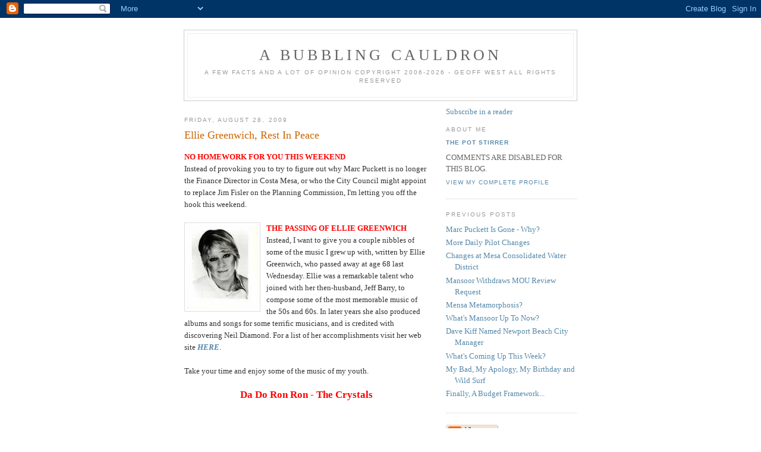

--- FILE ---
content_type: text/html; charset=UTF-8
request_url: https://abubblingcauldron.blogspot.com/2009/08/ellie-greenwich-rest-in-peace.html
body_size: 6363
content:
<!DOCTYPE html PUBLIC "-//W3C//DTD XHTML 1.0 Strict//EN" "http://www.w3.org/TR/xhtml1/DTD/xhtml1-strict.dtd">

<html xmlns="http://www.w3.org/1999/xhtml" xml:lang="en" lang="en">
<head>
  <title>A BUBBLING CAULDRON: Ellie Greenwich, Rest In Peace</title>

  <script type="text/javascript">(function() { (function(){function b(g){this.t={};this.tick=function(h,m,f){var n=f!=void 0?f:(new Date).getTime();this.t[h]=[n,m];if(f==void 0)try{window.console.timeStamp("CSI/"+h)}catch(q){}};this.getStartTickTime=function(){return this.t.start[0]};this.tick("start",null,g)}var a;if(window.performance)var e=(a=window.performance.timing)&&a.responseStart;var p=e>0?new b(e):new b;window.jstiming={Timer:b,load:p};if(a){var c=a.navigationStart;c>0&&e>=c&&(window.jstiming.srt=e-c)}if(a){var d=window.jstiming.load;
c>0&&e>=c&&(d.tick("_wtsrt",void 0,c),d.tick("wtsrt_","_wtsrt",e),d.tick("tbsd_","wtsrt_"))}try{a=null,window.chrome&&window.chrome.csi&&(a=Math.floor(window.chrome.csi().pageT),d&&c>0&&(d.tick("_tbnd",void 0,window.chrome.csi().startE),d.tick("tbnd_","_tbnd",c))),a==null&&window.gtbExternal&&(a=window.gtbExternal.pageT()),a==null&&window.external&&(a=window.external.pageT,d&&c>0&&(d.tick("_tbnd",void 0,window.external.startE),d.tick("tbnd_","_tbnd",c))),a&&(window.jstiming.pt=a)}catch(g){}})();window.tickAboveFold=function(b){var a=0;if(b.offsetParent){do a+=b.offsetTop;while(b=b.offsetParent)}b=a;b<=750&&window.jstiming.load.tick("aft")};var k=!1;function l(){k||(k=!0,window.jstiming.load.tick("firstScrollTime"))}window.addEventListener?window.addEventListener("scroll",l,!1):window.attachEvent("onscroll",l);
 })();</script><script type="text/javascript">function a(){var b=window.location.href,c=b.split("?");switch(c.length){case 1:return b+"?m=1";case 2:return c[1].search("(^|&)m=")>=0?null:b+"&m=1";default:return null}}var d=navigator.userAgent;if(d.indexOf("Mobile")!=-1&&d.indexOf("WebKit")!=-1&&d.indexOf("iPad")==-1||d.indexOf("Opera Mini")!=-1||d.indexOf("IEMobile")!=-1){var e=a();e&&window.location.replace(e)};
</script><meta http-equiv="Content-Type" content="text/html; charset=UTF-8" />
<meta name="generator" content="Blogger" />
<link rel="icon" type="image/vnd.microsoft.icon" href="https://www.blogger.com/favicon.ico"/>
<link rel="alternate" type="application/atom+xml" title="A BUBBLING CAULDRON - Atom" href="https://abubblingcauldron.blogspot.com/feeds/posts/default" />
<link rel="alternate" type="application/rss+xml" title="A BUBBLING CAULDRON - RSS" href="https://abubblingcauldron.blogspot.com/feeds/posts/default?alt=rss" />
<link rel="service.post" type="application/atom+xml" title="A BUBBLING CAULDRON - Atom" href="https://www.blogger.com/feeds/36907480/posts/default" />
<link rel="alternate" type="application/atom+xml" title="A BUBBLING CAULDRON - Atom" href="https://abubblingcauldron.blogspot.com/feeds/7584605346262030969/comments/default" />
<link rel="stylesheet" type="text/css" href="https://www.blogger.com/static/v1/v-css/1601750677-blog_controls.css"/>
<link rel="stylesheet" type="text/css" href="https://www.blogger.com/dyn-css/authorization.css?targetBlogID=36907480&zx=e0f0b808-9ffd-4f43-b526-459ba9087c20"/>


  <style type="text/css">
/*
-----------------------------------------------
Blogger Template Style
Name:     Minima
Designer: Douglas Bowman
URL:      www.stopdesign.com
Date:     26 Feb 2004
----------------------------------------------- */


body {
  background:#fff;
  margin:0;
  padding:40px 20px;
  font:x-small Georgia,Serif;
  text-align:center;
  color:#333;
  font-size/* */:/**/small;
  font-size: /**/small;
  }
a:link {
  color:#58a;
  text-decoration:none;
  }
a:visited {
  color:#969;
  text-decoration:none;
  }
a:hover {
  color:#c60;
  text-decoration:underline;
  }
a img {
  border-width:0;
  }


/* Header
----------------------------------------------- */
@media all {
  #header {
    width:660px;
    margin:0 auto 10px;
    border:1px solid #ccc;
    }
  }
@media handheld {
  #header {
    width:90%;
    }
  }
#blog-title {
  margin:5px 5px 0;
  padding:20px 20px .25em;
  border:1px solid #eee;
  border-width:1px 1px 0;
  font-size:200%;
  line-height:1.2em;
  font-weight:normal;
  color:#666;
  text-transform:uppercase;
  letter-spacing:.2em;
  }
#blog-title a {
  color:#666;
  text-decoration:none;
  }
#blog-title a:hover {
  color:#c60;
  }
#description {
  margin:0 5px 5px;
  padding:0 20px 20px;
  border:1px solid #eee;
  border-width:0 1px 1px;
  max-width:700px;
  font:78%/1.4em "Trebuchet MS",Trebuchet,Arial,Verdana,Sans-serif;
  text-transform:uppercase;
  letter-spacing:.2em;
  color:#999;
  }


/* Content
----------------------------------------------- */
@media all {
  #content {
    width:660px;
    margin:0 auto;
    padding:0;
    text-align:left;
    }
  #main {
    width:410px;
    float:left;
    }
  #sidebar {
    width:220px;
    float:right;
    }
  }
@media handheld {
  #content {
    width:90%;
    }
  #main {
    width:100%;
    float:none;
    }
  #sidebar {
    width:100%;
    float:none;
    }
  }

/* Headings
----------------------------------------------- */
h2 {
  margin:1.5em 0 .75em;
  font:78%/1.4em "Trebuchet MS",Trebuchet,Arial,Verdana,Sans-serif;
  text-transform:uppercase;
  letter-spacing:.2em;
  color:#999;
  }


/* Posts
----------------------------------------------- */
@media all {
  .date-header {
    margin:1.5em 0 .5em;
    }
  .post {
    margin:.5em 0 1.5em;
    border-bottom:1px dotted #ccc;
    padding-bottom:1.5em;
    }
  }
@media handheld {
  .date-header {
    padding:0 1.5em 0 1.5em;
    }
  .post {
    padding:0 1.5em 0 1.5em;
    }
  }
.post-title {
  margin:.25em 0 0;
  padding:0 0 4px;
  font-size:140%;
  font-weight:normal;
  line-height:1.4em;
  color:#c60;
  }
.post-title a, .post-title a:visited, .post-title strong {
  display:block;
  text-decoration:none;
  color:#c60;
  font-weight:normal;
  }
.post-title strong, .post-title a:hover {
  color:#333;
  }
.post div {
  margin:0 0 .75em;
  line-height:1.6em;
  }
p.post-footer {
  margin:-.25em 0 0;
  color:#ccc;
  }
.post-footer em, .comment-link {
  font:78%/1.4em "Trebuchet MS",Trebuchet,Arial,Verdana,Sans-serif;
  text-transform:uppercase;
  letter-spacing:.1em;
  }
.post-footer em {
  font-style:normal;
  color:#999;
  margin-right:.6em;
  }
.comment-link {
  margin-left:.6em;
  }
.post img {
  padding:4px;
  border:1px solid #ddd;
  }
.post blockquote {
  margin:1em 20px;
  }
.post blockquote p {
  margin:.75em 0;
  }


/* Comments
----------------------------------------------- */
#comments h4 {
  margin:1em 0;
  font:bold 78%/1.6em "Trebuchet MS",Trebuchet,Arial,Verdana,Sans-serif;
  text-transform:uppercase;
  letter-spacing:.2em;
  color:#999;
  }
#comments h4 strong {
  font-size:130%;
  }
#comments-block {
  margin:1em 0 1.5em;
  line-height:1.6em;
  }
#comments-block dt {
  margin:.5em 0;
  }
#comments-block dd {
  margin:.25em 0 0;
  }
#comments-block dd.comment-timestamp {
  margin:-.25em 0 2em;
  font:78%/1.4em "Trebuchet MS",Trebuchet,Arial,Verdana,Sans-serif;
  text-transform:uppercase;
  letter-spacing:.1em;
  }
#comments-block dd p {
  margin:0 0 .75em;
  }
.deleted-comment {
  font-style:italic;
  color:gray;
  }


/* Sidebar Content
----------------------------------------------- */
#sidebar ul {
  margin:0 0 1.5em;
  padding:0 0 1.5em;
  border-bottom:1px dotted #ccc;
  list-style:none;
  }
#sidebar li {
  margin:0;
  padding:0 0 .25em 15px;
  text-indent:-15px;
  line-height:1.5em;
  }
#sidebar p {
  color:#666;
  line-height:1.5em;
  }


/* Profile
----------------------------------------------- */
#profile-container {
  margin:0 0 1.5em;
  border-bottom:1px dotted #ccc;
  padding-bottom:1.5em;
  }
.profile-datablock {
  margin:.5em 0 .5em;
  }
.profile-img {
  display:inline;
  }
.profile-img img {
  float:left;
  padding:4px;
  border:1px solid #ddd;
  margin:0 8px 3px 0;
  }
.profile-data {
  margin:0;
  font:bold 78%/1.6em "Trebuchet MS",Trebuchet,Arial,Verdana,Sans-serif;
  text-transform:uppercase;
  letter-spacing:.1em;
  }
.profile-data strong {
  display:none;
  }
.profile-textblock {
  margin:0 0 .5em;
  }
.profile-link {
  margin:0;
  font:78%/1.4em "Trebuchet MS",Trebuchet,Arial,Verdana,Sans-serif;
  text-transform:uppercase;
  letter-spacing:.1em;
  }


/* Footer
----------------------------------------------- */
#footer {
  width:660px;
  clear:both;
  margin:0 auto;
  }
#footer hr {
  display:none;
  }
#footer p {
  margin:0;
  padding-top:15px;
  font:78%/1.6em "Trebuchet MS",Trebuchet,Verdana,Sans-serif;
  text-transform:uppercase;
  letter-spacing:.1em;
  }
  </style>

<meta name='google-adsense-platform-account' content='ca-host-pub-1556223355139109'/>
<meta name='google-adsense-platform-domain' content='blogspot.com'/>
<!-- --><style type="text/css">@import url(//www.blogger.com/static/v1/v-css/navbar/3334278262-classic.css);
div.b-mobile {display:none;}
</style>

</head>

<body><script type="text/javascript">
    function setAttributeOnload(object, attribute, val) {
      if(window.addEventListener) {
        window.addEventListener('load',
          function(){ object[attribute] = val; }, false);
      } else {
        window.attachEvent('onload', function(){ object[attribute] = val; });
      }
    }
  </script>
<div id="navbar-iframe-container"></div>
<script type="text/javascript" src="https://apis.google.com/js/platform.js"></script>
<script type="text/javascript">
      gapi.load("gapi.iframes:gapi.iframes.style.bubble", function() {
        if (gapi.iframes && gapi.iframes.getContext) {
          gapi.iframes.getContext().openChild({
              url: 'https://www.blogger.com/navbar/36907480?origin\x3dhttps://abubblingcauldron.blogspot.com',
              where: document.getElementById("navbar-iframe-container"),
              id: "navbar-iframe"
          });
        }
      });
    </script>

<div id="header">

  <h1 id="blog-title">
    <a href="http://abubblingcauldron.blogspot.com/">
	A BUBBLING CAULDRON
	</a>
  </h1>
  <p id="description">                   A FEW FACTS AND A LOT OF OPINION         
                      Copyright 2006-2026 - Geoff West                                                                
                               All Rights Reserved</p>

</div>

<!-- Begin #content -->
<div id="content">


<!-- Begin #main -->
<div id="main"><div id="main2">



    
  <h2 class="date-header">Friday, August 28, 2009</h2>
  

  
     
  <!-- Begin .post -->
  <div class="post"><a name="7584605346262030969"></a>
         
    <h3 class="post-title">
	 
	 Ellie Greenwich, Rest In Peace
	 
    </h3>
    

	         <div class="post-body">
	<div>
      <div style="clear:both;"></div><span style="font-family:Times New Roman,Times,serif;"><b><span style="color: rgb(255, 0, 0);">NO HOMEWORK FOR YOU THIS WEEKEND</span></b><br />Instead of provoking you to try to figure out why Marc Puckett is no longer the Finance Director in Costa Mesa, or who the City Council might appoint to replace Jim Fisler on the Planning Commission, I'm letting you off the hook this weekend.<br /><b style="color: rgb(255, 0, 0);"><br />THE PASSING OF ELLIE GREENWICH</b></span><a onblur="try {parent.deselectBloggerImageGracefully();} catch(e) {}" href="https://blogger.googleusercontent.com/img/b/R29vZ2xl/AVvXsEgXrEGUWuW7BfIPfXsnISC49QpAszDWuQpOGxnqPYHGytkM-_H5jRlKKU-pWGUCuIUx8z-j28LNA7ntOKFB9imMhaFAxzZ2CXvCGVQOi434Rc9KuBuzHKYCl7wgQvmC0rkKJYYQ/s1600-h/ELLIE+GREENWICH.jpg"><img style="margin: 0pt 10px 10px 0pt; float: left; cursor: pointer; width: 118px; height: 140px;" src="https://blogger.googleusercontent.com/img/b/R29vZ2xl/AVvXsEgXrEGUWuW7BfIPfXsnISC49QpAszDWuQpOGxnqPYHGytkM-_H5jRlKKU-pWGUCuIUx8z-j28LNA7ntOKFB9imMhaFAxzZ2CXvCGVQOi434Rc9KuBuzHKYCl7wgQvmC0rkKJYYQ/s400/ELLIE+GREENWICH.jpg" alt="" id="BLOGGER_PHOTO_ID_5375223134736861554" border="0" /></a><span style="font-family:Times New Roman,Times,serif;"><br />Instead, I want to give you a couple nibbles of some of the music I grew up with, written by Ellie Greenwich, who passed away at age 68 last Wednesday.  Ellie was a remarkable talent who joined with her then-husband, Jeff Barry, to compose some of the most memorable music of the 50s and 60s.  In later years she also produced albums and songs for some terrific musicians, and is credited with discovering Neil Diamond.  For a list of her accomplishments visit her web site <a href="http://www.elliegreenwich.com/"><i><b>HERE</b></i></a>.<br /><br />Take your time and enjoy some of the music of my youth.<br /><br /></span><div style="text-align: center;"><span style="color: rgb(255, 0, 0);font-family:Times New Roman,Times,serif;" ><span style="font-size:130%;"><b>Da Do Ron Ron - The Crystals</b></span></span><br /><br /><object height="344" width="425"><param name="movie" value="//www.youtube.com/v/dqgtsai2aKY&amp;hl=en&amp;fs=1&amp;"><param name="allowFullScreen" value="true"><param name="allowscriptaccess" value="always"><embed src="//www.youtube.com/v/dqgtsai2aKY&amp;hl=en&amp;fs=1&amp;" type="application/x-shockwave-flash" allowscriptaccess="always" allowfullscreen="true" height="344" width="425"></embed></object><br /><br /><span style="font-family:Times New Roman,Times,serif;"><span style="font-size:130%;"><b><span style="color: rgb(255, 0, 0);">Chapel of Love - The Dixie Cups</span><br /><br /><object height="344" width="425"><param name="movie" value="//www.youtube.com/v/cMfrLFirGWc&amp;hl=en&amp;fs=1&amp;"><param name="allowFullScreen" value="true"><param name="allowscriptaccess" value="always"><embed src="//www.youtube.com/v/cMfrLFirGWc&amp;hl=en&amp;fs=1&amp;" type="application/x-shockwave-flash" allowscriptaccess="always" allowfullscreen="true" height="344" width="425"></embed></object><br /><br /></b></span></span><br /><span style="color: rgb(255, 0, 0);font-family:Times New Roman,Times,serif;" ><span style="font-size:130%;"><b>River Deep, Mountain High - Tina Turner</b></span></span><br /><br /><object height="344" width="425"><param name="movie" value="//www.youtube.com/v/4KkMSkmx7sM&amp;hl=en&amp;fs=1&amp;"><param name="allowFullScreen" value="true"><param name="allowscriptaccess" value="always"><embed src="//www.youtube.com/v/4KkMSkmx7sM&amp;hl=en&amp;fs=1&amp;" type="application/x-shockwave-flash" allowscriptaccess="always" allowfullscreen="true" height="344" width="425"></embed></object><br /><br /><br /><span style="color: rgb(255, 0, 0);font-family:Times New Roman,Times,serif;" ><span style="font-size:130%;"><b>Leader of the Pack - The Shangri Las</b></span></span><br /><br /><object height="344" width="425"><param name="movie" value="//www.youtube.com/v/dJa51ztGa9Q&amp;hl=en&amp;fs=1&amp;"><param name="allowFullScreen" value="true"><param name="allowscriptaccess" value="always"><embed src="//www.youtube.com/v/dJa51ztGa9Q&amp;hl=en&amp;fs=1&amp;" type="application/x-shockwave-flash" allowscriptaccess="always" allowfullscreen="true" height="344" width="425"></embed></object><br /><br /><br /><span style="color: rgb(255, 0, 0);font-family:Times New Roman,Times,serif;" ><span style="font-size:130%;"><b> Be My Baby - The Ronettes</b></span></span></div><span style="font-family:Times New Roman,Times,serif;"></span><br /><br /><object height="344" width="425"><param name="movie" value="//www.youtube.com/v/QzhbGaCwBzs&amp;hl=en&amp;fs=1&amp;"><param name="allowFullScreen" value="true"><param name="allowscriptaccess" value="always"><embed src="//www.youtube.com/v/QzhbGaCwBzs&amp;hl=en&amp;fs=1&amp;" type="application/x-shockwave-flash" allowscriptaccess="always" allowfullscreen="true" height="344" width="425"></embed></object><div style="clear:both; padding-bottom:0.25em"></div><p class="blogger-labels">Labels: <a rel='tag' href="http://abubblingcauldron.blogspot.com/search/label/Ellie%20Greenwich">Ellie Greenwich</a></p>
    </div>
    </div>
    
    <p class="post-footer">
      <em>posted by The Pot Stirrer at <a href="http://abubblingcauldron.blogspot.com/2009/08/ellie-greenwich-rest-in-peace.html" title="permanent link">8/28/2009 08:23:00 PM</a></em>
        <span class="item-action"><a href="https://www.blogger.com/email-post/36907480/7584605346262030969" title="Email Post"><img class="icon-action" alt="" src="https://resources.blogblog.com/img/icon18_email.gif" height="13" width="18"/></a></span><span class="item-control blog-admin pid-1279170881"><a style="border:none;" href="https://www.blogger.com/post-edit.g?blogID=36907480&postID=7584605346262030969&from=pencil" title="Edit Post"><img class="icon-action" alt="" src="https://resources.blogblog.com/img/icon18_edit_allbkg.gif" height="18" width="18"></a></span>
    </p>
  
  </div>
  <!-- End .post -->
  
  
  
  <!-- Begin #comments -->
 
  <div id="comments">

	<a name="comments"></a>
        <h4>0 Comments:</h4>
        <dl id="comments-block">
      
    </dl>
		<p class="comment-timestamp">

    <a class="comment-link" href="https://www.blogger.com/comment/fullpage/post/36907480/7584605346262030969">Post a Comment</a>
    </p>
    	    
    


		<p class="comment-timestamp">
	<a href="http://abubblingcauldron.blogspot.com/">&lt;&lt; Home</a>
    </p>
    </div>



  <!-- End #comments -->


</div></div>
<!-- End #main -->







<!-- Begin #sidebar -->
<div id="sidebar"><div id="sidebar2">
  
  <a href="http://feeds2.feedburner.com/ABubblingCauldron" title="Subscribe to my feed" rel="alternate" type="application/rss+xml"><img src="https://lh3.googleusercontent.com/blogger_img_proxy/AEn0k_u0ZllH33UJupq72XVzksxSM0S_4PEMC7Ds4f25IwiG9nhArwcSA4FGTnKLgslOI_R7za4kpVrINa5SO3ppZ05Xfr51Yn5fpGVbfUD9_KPMhdCgTIArF0idmf5r5Q=s0-d" alt="" style="border:0"></a><a href="http://feeds2.feedburner.com/ABubblingCauldron" title="Subscribe to my feed" rel="alternate" type="application/rss+xml">Subscribe in a reader</a>
  
  <!-- Begin #profile-container -->

   <div id="profile-container"><h2 class="sidebar-title">About Me</h2>
<dl class="profile-datablock">
<dd class="profile-data"><strong>Name:</strong> <a rel="author" href="https://www.blogger.com/profile/00561445581111656693"> The Pot Stirrer </a></dd>
</dl>
<p class="profile-textblock">COMMENTS ARE DISABLED FOR THIS BLOG.</p>
<p class="profile-link"><a rel="author" href="https://www.blogger.com/profile/00561445581111656693">View my complete profile</a></p></div>
   
  <!-- End #profile -->
    
        

  
  <h2 class="sidebar-title">Previous Posts</h2>
    <ul id="recently">
    
        <li><a href="http://abubblingcauldron.blogspot.com/2009/08/marc-puckett-is-gone-why.html">Marc Puckett Is Gone - Why?</a></li>
     
        <li><a href="http://abubblingcauldron.blogspot.com/2009/08/more-daily-pilot-changes.html">More Daily Pilot Changes</a></li>
     
        <li><a href="http://abubblingcauldron.blogspot.com/2009/08/changes-at-mesa-consolidated-water.html">Changes at Mesa Consolidated Water District</a></li>
     
        <li><a href="http://abubblingcauldron.blogspot.com/2009/08/mansoor-withdraws-mou-review-request.html">Mansoor Withdraws MOU Review Request</a></li>
     
        <li><a href="http://abubblingcauldron.blogspot.com/2009/08/mensa-metamorphorsis.html">Mensa Metamorphosis?</a></li>
     
        <li><a href="http://abubblingcauldron.blogspot.com/2009/08/whats-mansoor-up-to-now.html">What&#39;s Mansoor Up To Now?</a></li>
     
        <li><a href="http://abubblingcauldron.blogspot.com/2009/08/dave-kiff-named-newport-beach-city.html">Dave Kiff Named Newport Beach City Manager</a></li>
     
        <li><a href="http://abubblingcauldron.blogspot.com/2009/08/whats-coming-up-this-week.html">What&#39;s Coming Up This Week?</a></li>
     
        <li><a href="http://abubblingcauldron.blogspot.com/2009/08/my-bad-my-apology-my-birthday-and-wild_14.html">My Bad, My Apology, My Birthday and Wild Surf</a></li>
     
        <li><a href="http://abubblingcauldron.blogspot.com/2009/08/finally-budget-framework.html">Finally, A Budget Framework...</a></li>
     
  </ul>
    

      <p id="powered-by"><a href="//www.blogger.com"><img src="https://lh3.googleusercontent.com/blogger_img_proxy/AEn0k_tdl8JVOZkkW2GzCl6xA5-ah8bFapBk8Y3y-NMA05YvQ5A-NGkD6cg8aDsEvPgJR5zJM9joYguYEoGayEQgmvquydZA5nlFP52Jd9Eh1Hbq=s0-d" alt="Powered by Blogger"></a></p>

  
  <!--
  <p>This is a paragraph of text that could go in the sidebar.</p>
  -->
  


</div></div>
<!-- End #sidebar -->


</div>
<!-- End #content -->



<!-- Begin #footer -->
<div id="footer"><hr />
  <p><!--This is an optional footer. If you want text here, place it inside these tags, and remove this comment. -->&nbsp;</p>

</div>
<!-- End #footer -->
<script type="text/javascript">
var gaJsHost = (("https:" == document.location.protocol) ? "https://ssl." : "http://www.");
document.write(unescape("%3Cscript src='" + gaJsHost + "google-analytics.com/ga.js' type='text/javascript'%3E%3C/script%3E"));
</script>
<script type="text/javascript">
var pageTracker = _gat._getTracker("UA-5778748-1");
pageTracker._trackPageview();
</script>


</body>
</html>